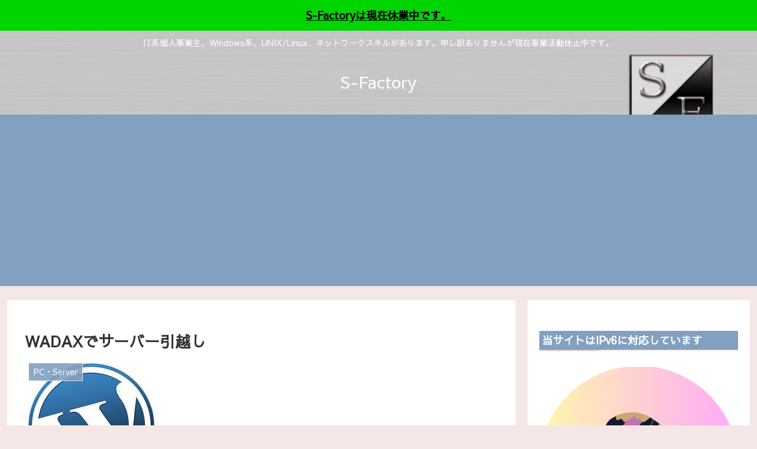

--- FILE ---
content_type: text/html; charset=utf-8
request_url: https://www.google.com/recaptcha/api2/aframe
body_size: 267
content:
<!DOCTYPE HTML><html><head><meta http-equiv="content-type" content="text/html; charset=UTF-8"></head><body><script nonce="qRbeguqTeCLK8IJjSOBTEg">/** Anti-fraud and anti-abuse applications only. See google.com/recaptcha */ try{var clients={'sodar':'https://pagead2.googlesyndication.com/pagead/sodar?'};window.addEventListener("message",function(a){try{if(a.source===window.parent){var b=JSON.parse(a.data);var c=clients[b['id']];if(c){var d=document.createElement('img');d.src=c+b['params']+'&rc='+(localStorage.getItem("rc::a")?sessionStorage.getItem("rc::b"):"");window.document.body.appendChild(d);sessionStorage.setItem("rc::e",parseInt(sessionStorage.getItem("rc::e")||0)+1);localStorage.setItem("rc::h",'1768816131252');}}}catch(b){}});window.parent.postMessage("_grecaptcha_ready", "*");}catch(b){}</script></body></html>